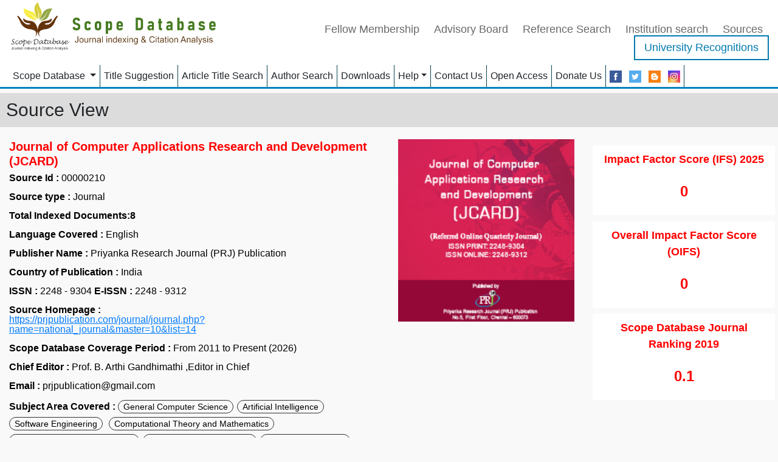

--- FILE ---
content_type: text/html; charset=UTF-8
request_url: https://sdbindex.com/Sourceid/00000210
body_size: 11792
content:
<!DOCTYPE html>
<html lang="en">
    <meta http-equiv="content-type" content="text/html;charset=UTF-8" />
    <head>
        <meta charset="utf-8">
        <meta name="viewport" content="width=device-width, initial-scale=1.0, user-scalable=0, minimal-ui">
        <meta http-equiv="X-UA-Compatible" content="IE=edge" />
        <meta name="description" content="Scope Database is a collection of bibliographic citation database of scholarly scientific journals, conference proceedings, trade journals and book series">
        <meta name="robots" content="index, follow">
        <meta name="keywords" content="Scope Database">
        <meta name="author" content="Scope Database">
        <meta name="viewport" content="width=device-width, initial-scale=1.0" />
        <link rel="icon" href="" type="image/x-icon">
        <link rel="shortcut icon" href="https://sdbindex.com/uploads/ICON2021_12_03_16_34_06.png" type="image/x-icon">
        <link rel="stylesheet" href="https://sdbindex.com/skin/frontend/font-awesome.min.css">
        <title>Journal of Computer Applications Research and Development | Source Details | Scope Database</title>
        
        

        
        
        
        
        <script>
            function isNumberKey(evt)
            {    
            var charCode = (evt.which) ? evt.which : event.keyCode;
                if (charCode > 31 && (charCode < 48 || charCode > 57) && charCode != 46)
                {
                    return false;
                }
                return true;    
            }
            function isAlphaKey(evt)
            {
                var charCode = (evt.which) ? evt.which : event.keyCode;
                //alert(charCode);
                if ((charCode < 65 || charCode > 90) && (charCode < 97 || charCode > 122) && charCode != 8 && charCode != 32 &&  charCode != 46 &&  charCode != 39)
                {
                    return false;
                }
                return true;    
            }
        </script>
        <link type="text/css" rel="stylesheet" href="https://sdbindex.com/skin/frontend/assets/css/bootstrap.min.css" /><link type="text/css" rel="stylesheet" href="https://sdbindex.com/skin/frontend/assets/css/fontawesome.min.css" /><link type="text/css" rel="stylesheet" href="https://sdbindex.com/skin/frontend/assets/css/style.css" /><link type="text/css" rel="stylesheet" href="https://sdbindex.com/skin/frontend/assets/css/responsive.css" /><link type="text/css" rel="stylesheet" href="https://sdbindex.com/skin/frontend/assets/css/custom.css" />        <style>
            .form-error{color:red;}
        </style>
        <script type="text/javascript" src="https://sdbindex.com/skin/app-assets/vendors/js/vendors.min.js"></script>
    </head>
    <body class="vertical-layout vertical-menu 2-columns   menu-expanded fixed-navbar" data-open="click" data-menu="vertical-menu" data-col="2-columns">
     
 <input type="hidden" value="https://sdbindex.com/" id="base_url">       
 <meta name="robots" content="index, follow">

 <style>
      @media 
only screen and (max-width: 760px),
(min-device-width: 768px) and (max-device-width: 1024px)  {
.accounts{
          margin-top: -24px;
      }

}
.aronix-nav .navbar .navbar-nav .nav-item a{
    padding:6px !important;
}
</style>

	<style>
	a:hover{
	    color:#007aaf  !important;
	}
		body {
            font-family: "Arial", sans-serif;
            background-color: #fff;
        }
		
            .extra_btn:hover{color:#fff;}
        
        footer {
                clear: both;
                width: 100%;
                height: 50px;
                /*-background-color: #3c342e;*/
                border-top:2px solid #737b9a;
                text-align: center;
                color: #737b9a;
                background-color: #087eb2;
            }
            
         .author a {
			border-bottom:3px solid white;
			}
			.author a:hover {
			border-bottom:3px solid #248cba;
			}     
            
		
.wrapper {
  margin: 0 auto;
  width: 100%;
}

.slide-viewer {
  position: relative;
  overflow: hidden;
  height: 230px;
}

.slide-group {
  width: 100%;
  height 100%;
  position: relative;
}

.slide {
  width: 100%;
  height: 100%;
  display: none;
  position: absolute;
}

.slide:first-child {
  display: block;
}

.slide-buttons {
  text-align:center;
  margin: 10px 0;
}

.slide-btn {
  width: 20px;
  height: 20px;
  background-color: #0381be;
}



blockquote {
    padding: 0.5rem 1rem;
}

.center {
  text-align: center;
}

table { 
 width:750px;
	border-collapse: collapse; 
	margin:50px auto;
	}

/* Zebra striping */
tr:nth-of-type(odd) { 
	background: #eee; 
	}

th { 
	background: #007aaf; 
	color: white; 
	font-weight: bold; 
	}

td, th { 
	padding: 10px; 
	border: 1px solid #ccc; 
	text-align: left; 
	font-size: 18px;
	}

/* 
Max width before this PARTICULAR table gets nasty
This query will take effect for any screen smaller than 760px
and also iPads specifically.
*/
@media 
only screen and (max-width: 760px),
(min-device-width: 768px) and (max-device-width: 1024px)  {

	table { 
	  	width: 100%; 
	}

}


		</style>
<div class="navbar-area">
    
    
    
    <div class="container-fluid" >
	<div class="row">
	<div class="col-md-4 col-sm-6">

	   <div class="aronix-responsive-menu">
                    <div class="logo">
                        <a href="https://sdbindex.com/">
                            <img src="https://sdbindex.com/skin/frontend/assets/img/header.png" class="imglogo" alt="logo">
						 </a>
</div>
</div>
</div>
                        <div class="col-md-8 col-sm-6 create_accountres">

                        <div class="accounts">
                       
                                <span class="author" style="padding: 10px 10px;"><a style="color:#696969;" href="https://sdbindex.com/fellowmembership">Fellow Membership</a></span>
                              <span class="author" style="padding: 10px 10px;"><a style="color:#696969;" href="https://sdbindex.com/index.php/Home/international_advisory?id=1">Advisory Board</a></span>
                        <span class="author" style="padding: 10px 10px;"><a style="color:#696969;" href="https://sdbindex.com/Referencesearch">Reference Search</a></span>
                         <span class="author" style="padding: 10px 10px;"><a style="color:#696969;" href="https://sdbindex.com/Document/index/3">Institution search</a></span>
						<span class="author" style="padding: 10px 10px;"><a style="color:#696969;" href="https://sdbindex.com/sources">Sources</a></span>	                 
                     <span class="ie-pseudo-last create"><a style="color:#007aaf; " href="https://sdbindex.com/University">University Recognitions</a></span>
                        </div>
	                    </div>
                    </div>
						
                    </div>




    <div class="aronix-nav" style="border-bottom: 3px solid #0381be;">
        <div class="container-fluid">
            <nav class="navbar navbar-expand-md navbar-light">


                <div class="collapse navbar-collapse mean-menu" id="navbarSupportedContent">
                    <ul class="navbar-nav">
                        <li class="nav-item dropdown">
                            <a href="https://sdbindex.com/" class="nav-link dropdown-toggle">
                                Scope Database
                            </a>
                            <ul class="dropdown-menu" style="width:720px;">
                                <div style="width:50%; float:left;">
                                    <li class="nav-item" style="border-right: none; padding: 0px !important;"><a href="https://sdbindex.com/about-scopedatabase" style="font-size:15px !important">> About Scope Database</a></li>
                                    <li class="nav-item" style="border-right: none; padding: 0px !important;"><a href="https://sdbindex.com/key-contact-details" style="font-size:15px !important">> Key Contact Details</a></li>
                                    <li class="nav-item" style="border-right: none; padding: 0px !important;"><a href="https://sdbindex.com/how-scope-database-works" style="font-size:15px !important">> How Scope Database Works</a></li>
                                    <li class="nav-item" style="border-right: none; padding: 0px !important;"><a href="https://sdbindex.com/why-choose-scope-database" style="font-size:15px !important">> Why Choose Scope Database</a></li>
                                    <li class="nav-item" style="border-right: none; padding: 0px !important;"><a href="https://sdbindex.com/who-uses-scope-database" style="font-size:15px !important">>Who Uses Scope Database</a></li>
                                    <li class="nav-item" style="border-right: none; padding: 0px !important;"><a href="https://sdbindex.com/content-selection-committee" style="font-size:15px !important">> Content Selection Committee (CSC) </a></li>
                                    <li class="nav-item" style="border-right: none; padding: 0px !important;"><a href="https://sdbindex.com/content-policy-selection-process" style="font-size:15px !important">> Content Policy and Title Selection Process</a></li>
                                    <li class="nav-item" style="border-right: none; padding: 0px !important;"><a href="https://sdbindex.com/title-evaluation-process" style="font-size:15px !important">> Title Evaluation Process</a></li>
                                    <li class="nav-item" style="border-right: none; padding: 0px !important;"><a href="https://sdbindex.com/title-reevaluation-process" style="font-size:15px !important">> Title Re-Evaluation Process</a></li>
                                </div>
                                <div style="width:50%; float:left;">
                                    <li class="nav-item" style="border-right: none; padding: 0px !important;"><a style="font-size:15px !important"  href="https://sdbindex.com/Scope_Database_Subject_Coverage_Manual__2022.pdf" download target="_blank">> Subject Coverage Manual </a></li>
                                    <li class="nav-item" style="border-right: none; padding: 0px !important;"><a style="font-size:15px !important" href="https://sdbindex.com/content-analyser-publication-concerns">> Content Data Analytics Software Tool and Publication Concerns </a></li>
                                    <li class="nav-item" style="border-right: none; padding: 0px !important;"><a style="font-size:15px !important" href="https://sdbindex.com/publication-ethics-malpractice">> Publication Ethics and Publication Malpractice Statements</a></li>
                                    <li class="nav-item" style="border-right: none; padding: 0px !important;"><a style="font-size:15px !important" href="https://sdbindex.com/conference-paper-selection-criteria">> Conference Papers Selection Criteria</a></li>
                                    <li class="nav-item" style="border-right: none; padding: 0px !important;"><a style="font-size:15px !important" href="https://sdbindex.com/scopedatabase-core-collection">> Scope Database Core Collection </a></li>
                                    <li class="nav-item" style="border-right: none; padding: 0px !important;"><a style="font-size:15px !important" href="https://sdbindex.com/scopedatabase-master-journal-list">> Scope Database Master Journal List</a></li>
                                   <li class="nav-item" style="border-right: none; padding: 0px !important;"><a style="font-size:15px !important" href="https://sdbindex.com/companydetails">> Company incorporation  & Trademark details</a></li>
                                    <li class="nav-item" style="border-right: none; padding: 0px !important;"><a href="https://sdbindex.com/role_of_editors" style="font-size:15px !important">> Role of the Editors</a></li>

                                </div>
                            </ul>
                        </li>

                        <li class="nav-item">
                            <a href="https://sdbindex.com/title-suggestion" class="nav-link">
                                Title Suggestion 
                            </a>

                        </li>

                        <li class="nav-item">
                            <a href="https://sdbindex.com/Document" class="nav-link">
                                Article Title Search 
                            </a>

                        </li>

                        <li class="nav-item">
                            <a href="https://sdbindex.com/Author-Search" class="nav-link">
                                Author Search 
                            </a></li>



                        <li class="nav-item">
                            <a href="https://sdbindex.com/Downloads" class="nav-link">
                                Downloads 
                            </a>

                            <!--- <ul class="dropdown-menu">
                                 <li class="nav-item">
                                     <a href="shop.html" class="nav-link">Shop</a>
                                 </li>
                                 <li class="nav-item">
                                     <a href="single-product.html" class="nav-link">Single Products</a>
                                 </li>
                                 <li class="nav-item">
                                     <a href="cart.html" class="nav-link">Cart</a>
                                 </li>
                                 <li class="nav-item">
                                     <a href="checkout.html" class="nav-link">Checkout</a>
                                 </li>
                             </ul>-->
                        </li>



                        <li class="nav-item dropdown">
                            <a href="#" class="nav-link dropdown-toggle">Help</a>
                              <ul class="dropdown-menu">
                                <li class="nav-item" style="border-right: none; padding: 0px !important;"><a href="https://sdbindex.com/Help/faq">> FAQ</a></li>
                                <li class="nav-item" style="border-right: none; padding: 0px !important;"><a href="https://sdbindex.com/Help/tutorials">> Tutorials</a></li>
                                <li class="nav-item" style="border-right: none; padding: 0px !important;"><a href="https://sdbindex.com/privacy-policy">> Privacy Policy</a></li>

                                  </ul>
                        </li>
                        <li class="nav-item">
                            <a href="https://sdbindex.com/contact-us" class="nav-link">Contact Us</a>
                        </li>
                        
                        <li class="nav-item">
                            <a href="https://sdbindex.com/Openaccess" class="nav-link">Open Access</a>
                        </li>
                             <li class="nav-item">
                            <a href="https://sdbindex.com/Support" class="nav-link">Donate Us</a>
                        </li>
                        
                        <li class="nav-item" style="border-right:0px;padding-right: 0px;padding-left: 0px;">
                            <a href="https://www.facebook.com/scopedatabase" target="_blank" class="nav-link" style="border-right:0px;padding-right: 10px;padding-left: 10px;" ><img src="https://sdbindex.com//Facebook.png" style="padding-right: 0px;padding-left: 0px;height:20px"></a>
                        </li>
                        <li class="nav-item"  style="border-right:0px;padding-right: 0px;padding-left: 0px;">
                            <a href="https://twitter.com/scopedatabase"target="_blank"  class="nav-link" style="border-right:0px;padding-right: 10px;padding-left: 10px;"><img src="https://sdbindex.com//Twitter.png" style="padding-right: 0px;padding-left: 0px;height:20px"></a>
                        </li>
                       
                        <li class="nav-item" style="border-right:0px;padding-right: 0px;padding-left: 0px;">
                            <a href="https://scopedatabase.blogspot.com/" target="_blank"  class="nav-link" style="border-right:0px;padding-right: 10px;padding-left: 10px;"><img src="https://sdbindex.com//Blogspot.png" style="padding-right: 0px;padding-left: 0px;height:20px"></a>
                        </li>
                            <li class="nav-item" style="padding-right: 0px;padding-left: 0px;">
                            <a href="https://www.instagram.com/scopedatabase" target="_blank"  class="nav-link" style="border-right:0px;padding-right: 10px;padding-left: 10px;"><img src="https://sdbindex.com//Instagram.jpg" style="padding-right: 0px;padding-left: 0px;height:20px"></a>
                        </li>
                        
                        <!--    <li class="nav-item" style="padding-right: 0px;padding-left: 0px;">-->
                        <!--        <img src="https://sdbindex.com/aic.png" style="width:200px;height:40px">-->
                        <!--</li>-->
                    </ul>


                </div>
            </nav>
        </div>

    </div>

</div>                <link href="https://sdbindex.com/skin/frontend/assets/css/styles.css" rel="stylesheet" />
<script type="text/javascript" src="https://www.gstatic.com/charts/loader.js"></script>


<style>
.nice-select{
    margin-left:33%;margin-top:-44px;
}
.form-control{
    width:75px;height:32px;
}
p{
    line-height:1;
    color:#000;
}
    .cus_table {
        margin:10px auto !important;
    }
    .tab {
        overflow: hidden;
        border: 1px solid #084554;
        background-color: #fff;
    } a.test{
    color: #007aaf !important;
    }
     a.test:hover{
    color: #007aaf !important;
    text-decoration: underline;
    }
     .badges{
        border: 1px solid #323232;
        border-radius: .875rem;
        display: inline-block;
        line-height: 1.25rem;
        margin: 0 .375rem .375rem 0;
        padding: 0 .5rem;
        font-size: .875rem;
    }
    td{
        text-align:center;
    }
    /* Style the buttons inside the tab */
    .tab button {
        background-color: inherit;
        float: left;
        border: none;
        outline: none;
        cursor: pointer;
        padding: 14px 16px;
        transition: 0.3s;
        font-size: 17px;
        border-right: 1px solid #084554;
    }
    /* Change background color of buttons on hover */
    .tab button:hover {
        background-color: #fff;
        border-top: 3px solid #007aaf;
    }
    /* Create an active/current tablink class */
    .tab button.active {
        background-color: #fff;
        border-top: 3px solid #007aaf;
    }
    /* Style the tab content */
    .tabcontent {
        display: none;
        padding: 6px 12px;
        border: 1px solid #ccc;
        border-top: none;
    }
    tr:nth-of-type(odd){
        background:#fff !important;
    }
    td{
        border:none !important;
    }
    table{
        width:300px;
    }
</style><script>
      window.Promise ||
        document.write(
          '<script src="https://cdn.jsdelivr.net/npm/promise-polyfill@8/dist/polyfill.min.js"><\/script>'
        )
      window.Promise ||
        document.write(
          '<script src="https://cdn.jsdelivr.net/npm/eligrey-classlist-js-polyfill@1.2.20171210/classList.min.js"><\/script>'
        )
      window.Promise ||
        document.write(
          '<script src="https://cdn.jsdelivr.net/npm/findindex_polyfill_mdn"><\/script>'
        )
    </script>
    <script src="https://cdn.jsdelivr.net/npm/react@16.12/umd/react.production.min.js"></script>
    <script src="https://cdn.jsdelivr.net/npm/react-dom@16.12/umd/react-dom.production.min.js"></script>
    <script src="https://cdn.jsdelivr.net/npm/prop-types@15.7.2/prop-types.min.js"></script>
    <script src="https://cdnjs.cloudflare.com/ajax/libs/babel-core/5.8.34/browser.min.js"></script>
    <script src="https://cdn.jsdelivr.net/npm/apexcharts"></script>
    <script src="https://cdn.jsdelivr.net/npm/react-apexcharts@1.3.6/dist/react-apexcharts.iife.min.js"></script>
<section class="featured-services-area homePageContentareares">
        <div class="section-title" style="width:100%;">
            <h2 style="font-weight: 500;font-size:30px">Source View</h2>
        </div>
</section>
<input type="hidden" value="00000210" id="source_ids">
 <!--<input type="hidden" id="year_arr" value="">-->
 <!--                  <input type="hidden" id="per_arr" value="">-->
 <!--                   <input type="hidden" id="ifs_arr" value="">-->
                                        <input type="hidden" id="count" value="0">
                                        <input type="hidden" id="chart_arr" value="">
<section class="blog-details-area">
    <div class="container-fluid">
        <div class="blog-details-desc">
            <div class="row">
                <div class="col-lg-12 col-sm-6 col-md-12">
                    <div class="article-content" style="margin-top: 0px;">
                        <div class="row">
                            <div class="col-md-6">
                                                                <h5 style="color:red">Journal of Computer Applications Research and Development 
                               (JCARD)</h5>
                               <p><b>Source Id : </b>00000210</p>
<p><b> Source type  : </b> Journal</p>
<p><b> Total Indexed  Documents:8</b></p>
<p><b>Language Covered : </b>English</p>
 <p> <b>Publisher Name : </b>                                           Priyanka Research Journal (PRJ) Publication                                        </p>
                                        <p>
                                        <b>Country of Publication : </b> India                                        </p>
<p><b>ISSN : </b>2248 - 9304 <b>E-ISSN : </b>2248 - 9312</p>
           <p>
                        <b>Source Homepage : </b><a href="https://prjpublication.com/journal/journal.php?name=national_journal&master=10&list=14" target="_blank" style="color:#007bff;text-decoration:underline !important">https://prjpublication.com/journal/journal.php?name=national_journal&master=10&list=14</a>
                         </p>
            <p>
                                                 <b>Scope Database Coverage Period : </b>
                                            From 2011 to Present (2026)                                    </p>
                                    <p><b>Chief Editor : </b>Prof. B. Arthi Gandhimathi ,Editor in Chief</p>
                                    <p><b>Email : </b> prjpublication@gmail.com </p>
                                    <p><b>Subject Area Covered  : </b>
                                        <span class='badges'> General Computer Science</span><span class='badges'> Artificial Intelligence</span><span class='badges'> Software Engineering</span> <span class='badges'>Computational Theory and Mathematics</span><span class='badges'>Computer Science Applications</span><span class='badges'>Hardware and Architecture</span><span class='badges'>Information Systems</span><span class='badges'>Information Technology and Cyber Security</span><span class='badges'>Software Development</spa                                    </span>
                                    </p>
                                                                               <p>
                                          <b>Other Indexing Details: </b> 
                                            Google Scholar, DRJI, ESJI, Scientific Indexing Service SIS, CiteFactor, Root Indexing, International Accreditation and Research Council IARC, I2OR, IIJIF, ISRA, International Scientific Indexing ISI, Index Copernicus, IPI Indexing, International Impact Factor Services IIFS, IJFACTOR Indexing                                         </p>
                                                                </div>
                            
                                                        <div class="col-md-3"><img src="https://sdbindex.com//uploads/default/LOGO2021_08_17_14_38_22.jpg" style="height:300px"></div>
                                                       
                            <div class="col-md-3">
                                <table class="cus_table">
                                                                        <tr>
                                        <td>
                                            <b style="color:red;text-align:center">Impact Factor Score (IFS) 2025</b>
                                            <h3 style="color:red;text-align:center"><span id="prev_ifsdata"></span></h3>
                                        </td>
                                    </tr>
                                </table>
                                <table class="cus_table">
                                    <tr>
                                        <td>
                                            <b style="color:red;text-align:center">Overall Impact Factor Score (OIFS) </b>
                                            <h3 style="color:red;text-align:center"><span id="overall_ifsdata"></span></h3>
                                        </td>
                                    </tr>
                                </table>
                                <table class="cus_table">
                                    <tr>
                                        <td>
                                            <b style="color:red;text-align:center">Scope Database Journal Ranking 2019</b>
                                            <h3 style="color:red;text-align:center">0.1</h3>
                                        </td>
                                    </tr>
                                </table>
                            </div>
                        </div>
                        <div class="row">
                            <div class="col-md-12">
                                <div class="tab">
                                    <button class="tablinks first" onclick="openCity(event, 'cov')">Scope Database <br>Subject Coverage</button>
                                    <button class="tablinks" onclick="openCity(event, 'ifs')">Impact Factor Score (IFS)<br><br></button>
                                    <button class="tablinks" onclick="openCity(event, 'rank')">Impact Factor Score (IFS)<br> Rank</button>
                                    <button class="tablinks" onclick="openCity(event, 'doc')">Document and Citation <br><br></button>
                                </div>
                                <div id="cov" class="tabcontent">
                                    <form id="form">
                                        <table class="col-md-12">
                                            <thead>
                                                <tr>
                                                    <th>Source Id</th>
                                                    <th>Source Name</th>
                                                    <th>Year</th>
                                                    <th>Documents published</th>
                                                    <th>Cited Count</th>
                                                    <th>Impact Factor Score (IFS)</th>
                                                </tr>
                                            </thead>
                                                                                        <tbody>
                                                                                                    <tr>
                                                <td>00000210  <input type="hidden" name="2026_document" value=""/>
                                                <input type="hidden" name="2026_citation" value="NA"/>                                                </td>
                                                <td>Journal of Computer Applications Research and Development(JCARD)                                                </td>
                                                <td>2026                                                </td>
                                                <td style="text-align: center;">
                                                                                                        NA
                                                                                                    </td> 
                                                                                                    <td>NA</td>
                                                                                                <td>NA</td>
                                                </tr>
                                                                                                <tr>
                                                <td>00000210  <input type="hidden" name="2025_document" value=""/>
                                                <input type="hidden" name="2025_citation" value="NA"/>                                                </td>
                                                <td>Journal of Computer Applications Research and Development(JCARD)                                                </td>
                                                <td>2025                                                </td>
                                                <td style="text-align: center;">
                                                                                                        NA
                                                                                                    </td> 
                                                                                                    <td>NA</td>
                                                                                                <td>NA</td>
                                                </tr>
                                                                                                <tr>
                                                <td>00000210  <input type="hidden" name="2024_document" value=""/>
                                                <input type="hidden" name="2024_citation" value="NA"/>                                                </td>
                                                <td>Journal of Computer Applications Research and Development(JCARD)                                                </td>
                                                <td>2024                                                </td>
                                                <td style="text-align: center;">
                                                                                                        NA
                                                                                                    </td> 
                                                                                                    <td>NA</td>
                                                                                                <td>NA</td>
                                                </tr>
                                                                                                <tr>
                                                <td>00000210  <input type="hidden" name="2023_document" value=""/>
                                                <input type="hidden" name="2023_citation" value="NA"/>                                                </td>
                                                <td>Journal of Computer Applications Research and Development(JCARD)                                                </td>
                                                <td>2023                                                </td>
                                                <td style="text-align: center;">
                                                                                                        NA
                                                                                                    </td> 
                                                                                                    <td>NA</td>
                                                                                                <td>NA</td>
                                                </tr>
                                                                                                <tr>
                                                <td>00000210  <input type="hidden" name="2022_document" value=""/>
                                                <input type="hidden" name="2022_citation" value="NA"/>                                                </td>
                                                <td>Journal of Computer Applications Research and Development(JCARD)                                                </td>
                                                <td>2022                                                </td>
                                                <td style="text-align: center;">
                                                                                                        NA
                                                                                                    </td> 
                                                                                                    <td>NA</td>
                                                                                                <td>NA</td>
                                                </tr>
                                                                                                <tr>
                                                <td>00000210  <input type="hidden" name="2021_document" value=""/>
                                                <input type="hidden" name="2021_citation" value="NA"/>                                                </td>
                                                <td>Journal of Computer Applications Research and Development(JCARD)                                                </td>
                                                <td>2021                                                </td>
                                                <td style="text-align: center;">
                                                                                                        NA
                                                                                                    </td> 
                                                                                                    <td>NA</td>
                                                                                                <td>NA</td>
                                                </tr>
                                                                                                <tr>
                                                <td>00000210  <input type="hidden" name="2020_document" value=""/>
                                                <input type="hidden" name="2020_citation" value="NA"/>                                                </td>
                                                <td>Journal of Computer Applications Research and Development(JCARD)                                                </td>
                                                <td>2020                                                </td>
                                                <td style="text-align: center;">
                                                                                                        NA
                                                                                                    </td> 
                                                                                                    <td>NA</td>
                                                                                                <td>NA</td>
                                                </tr>
                                                                                                <tr>
                                                <td>00000210  <input type="hidden" name="2019_document" value=""/>
                                                <input type="hidden" name="2019_citation" value="NA"/>                                                </td>
                                                <td>Journal of Computer Applications Research and Development(JCARD)                                                </td>
                                                <td>2019                                                </td>
                                                <td style="text-align: center;">
                                                                                                        NA
                                                                                                    </td> 
                                                                                                    <td>NA</td>
                                                                                                <td>NA</td>
                                                </tr>
                                                                                                <tr>
                                                <td>00000210  <input type="hidden" name="2018_document" value=""/>
                                                <input type="hidden" name="2018_citation" value="NA"/>                                                </td>
                                                <td>Journal of Computer Applications Research and Development(JCARD)                                                </td>
                                                <td>2018                                                </td>
                                                <td style="text-align: center;">
                                                                                                        NA
                                                                                                    </td> 
                                                                                                    <td>NA</td>
                                                                                                <td>NA</td>
                                                </tr>
                                                                                                <tr>
                                                <td>00000210  <input type="hidden" name="2017_document" value=""/>
                                                <input type="hidden" name="2017_citation" value="NA"/>                                                </td>
                                                <td>Journal of Computer Applications Research and Development(JCARD)                                                </td>
                                                <td>2017                                                </td>
                                                <td style="text-align: center;">
                                                                                                        NA
                                                                                                    </td> 
                                                                                                    <td>NA</td>
                                                                                                <td>NA</td>
                                                </tr>
                                                                                                <tr>
                                                <td>00000210  <input type="hidden" name="2016_document" value=""/>
                                                <input type="hidden" name="2016_citation" value="NA"/>                                                </td>
                                                <td>Journal of Computer Applications Research and Development(JCARD)                                                </td>
                                                <td>2016                                                </td>
                                                <td style="text-align: center;">
                                                                                                        NA
                                                                                                    </td> 
                                                                                                    <td>NA</td>
                                                                                                <td>NA</td>
                                                </tr>
                                                                                                <tr>
                                                <td>00000210  <input type="hidden" name="2015_document" value=""/>
                                                <input type="hidden" name="2015_citation" value="NA"/>                                                </td>
                                                <td>Journal of Computer Applications Research and Development(JCARD)                                                </td>
                                                <td>2015                                                </td>
                                                <td style="text-align: center;">
                                                                                                        NA
                                                                                                    </td> 
                                                                                                    <td>NA</td>
                                                                                                <td>NA</td>
                                                </tr>
                                                                                                <tr>
                                                <td>00000210  <input type="hidden" name="2014_document" value=""/>
                                                <input type="hidden" name="2014_citation" value="NA"/>                                                </td>
                                                <td>Journal of Computer Applications Research and Development(JCARD)                                                </td>
                                                <td>2014                                                </td>
                                                <td style="text-align: center;">
                                                                                                        NA
                                                                                                    </td> 
                                                                                                    <td>NA</td>
                                                                                                <td>NA</td>
                                                </tr>
                                                                                                <tr>
                                                <td>00000210  <input type="hidden" name="2013_document" value=""/>
                                                <input type="hidden" name="2013_citation" value="NA"/>                                                </td>
                                                <td>Journal of Computer Applications Research and Development(JCARD)                                                </td>
                                                <td>2013                                                </td>
                                                <td style="text-align: center;">
                                                                                                        NA
                                                                                                    </td> 
                                                                                                    <td>NA</td>
                                                                                                <td>NA</td>
                                                </tr>
                                                                                                <tr>
                                                <td>00000210  <input type="hidden" name="2012_document" value=""/>
                                                <input type="hidden" name="2012_citation" value="NA"/>                                                </td>
                                                <td>Journal of Computer Applications Research and Development(JCARD)                                                </td>
                                                <td>2012                                                </td>
                                                <td style="text-align: center;">
                                                                                                        NA
                                                                                                    </td> 
                                                                                                    <td>NA</td>
                                                                                                <td>NA</td>
                                                </tr>
                                                                                                <tr>
                                                <td>00000210  <input type="hidden" name="2011_document" value="8"/>
                                                <input type="hidden" name="2011_citation" value="NA"/>                                                </td>
                                                <td>Journal of Computer Applications Research and Development(JCARD)                                                </td>
                                                <td>2011                                                </td>
                                                <td style="text-align: center;">
                                                                                                        <a href="https://sdbindex.com/Sourceid/document_published/00000210/2011"  class="test">8</a>
                                                                                                    </td> 
                                                                                                    <td>NA</td>
                                                                                                <td>NA</td>
                                                </tr>
                                                                                        </tbody>
                                        </table>
                                    </form>
                                </div>
                                                                <div id="ifs" class="tabcontent">
                                                                        <div class="col-md-12">  
                                    <div class="row">
                                      <div class="col-md-12">  
                                      <h3 class="col-md-6">Impact Factor Score (IFS) -</h3>
                                      <select class="form-control col-md-2" onchange="ifsget()" id="ifsget" style="width:100px">
                                                                                    <option value="2025">2025</option>
                                                                                    <option value="2024">2024</option>
                                                                                    <option value="2023">2023</option>
                                                                                    <option value="2022">2022</option>
                                                                                    <option value="2021">2021</option>
                                                                                    <option value="2020">2020</option>
                                                                                    <option value="2019">2019</option>
                                                                                    <option value="2018">2018</option>
                                                                                    <option value="2017">2017</option>
                                                                                    <option value="2016">2016</option>
                                                                                    <option value="2015">2015</option>
                                                                                    <option value="2014">2014</option>
                                                                                    <option value="2013">2013</option>
                                                                                </select>
                                      </div>
                                      </div>
                                        <table style="width:auto !important;margin:0px" id="ifsdynamics">
                                            <tr>
                                                <td style='border-bottom:2px solid #000 !important'>
                                                                                                            0
                                                                    Citation  (2023-2025)                          
                                                </td>
                                                <td rowspan='2' align='center'>
                                                    <input type="hidden" value="0" id="prev_ifs">
                                                    &nbsp;&nbsp;&nbsp;&nbsp;   =&nbsp;&nbsp;&nbsp;&nbsp;    0</td>
                                            </tr>
                                            <tr>
                                                <td>0 Documents  (2023-2025)</td>
                                            </tr>
                                        </table>
                                        <p style="color:#ff0000"> Updated daily</p></div> 
                                    <hr style="border-top:1px solid #000">
                                                                        <h3>Overall Impact Factor Score (OIFS)</h3>
                                    <div class="col-md-6">   
                                        <table style="width:auto !important;margin:0px;">
                                            <tr>
                                                <td style='border-bottom:2px solid #000 !important'>
                                                    <input type="hidden" value="0" id="overall_ifs">
                                                    <!--<a href="https://sdbindex.com/Sourceid/citation_published/00000210/2026/3/8/0" style="color:blue !important">-->
                                                    <a href="https://sdbindex.com/Sources/citation_demos?id=00000210&type=3&doc=8&cit=0&imfs=0" style="color:blue !important">
                                                        0 
                                                    </a> Citation to till today (All Citation)</td>
                                                <td rowspan='2' align='center'>&nbsp;&nbsp;&nbsp;&nbsp;   =&nbsp;&nbsp;&nbsp;&nbsp;    0</td>
                                            </tr>
                                            <tr>
                                                <td>8 Documents to till today (All Years)</td>
                                            </tr>
                                        </table>
                                        <p style="color:#ff0000"> Updated Daily</p></div> 
                                    <hr style="border-top:1px solid #000">
                                                                        <h3>Impact Factor Score (IFS) Tracker 2026</h3>
                                    <div class="col-md-6">   
                                        <table style="width:auto !important;margin:0px">
                                            <tr>
                                                <td style='border-bottom:2px solid #000 !important'>
                                                    <!--<a href="https://sdbindex.com/Sourceid/citation_published/00000210/2026/1//" style="color:blue !important"></a>-->
                                                    <a href="https://sdbindex.com/Sources/citation_demos?id=00000210&type=1&doc=&cit=&imfs=0&year=2026" style="color:blue !important"></a>
                                                    Citation  2026</td>
                                                <td rowspan='2' align='center'>&nbsp;&nbsp;&nbsp;&nbsp;   =&nbsp;&nbsp;&nbsp;&nbsp;    0</td>
                                            </tr>
                                            <tr>
                                                <td> Documents 2026</td>
                                            </tr>
                                        </table>
                                        <p style="color:#ff0000"> Updated Daily</p></div> 
                                </div>
                                <div id="rank" class="tabcontent">
                                    <h3>Impact Factor Score (IFS) - Rank 2025</h3>
                                 <table style="width: 80%;margin: 10px 135px auto;">
                                     <thead>
                                         <tr>
                                             <th style="width:50%">Subject Category</th>
                                             <th style="width:10%">IFS Rank</th>
                                             <th style="width:40%">Percentile</th>
                                         </tr>
                                     </thead>
                                     <tbody>
                                                                                         <tr>
                                                    <td>General Computer Science</td>
                                                    <td>
                                                        #14/23</td>
                                                    <td>
                                                        <div class="col-md-10">
                                                            <div class="progress">
                                    							<div class="progress-bar" role="progressbar" aria-valuenow="39.13" aria-valuemin="39.13" aria-valuemax="100" style="width:39.13%" aria-describedby="example-caption-2"></div>
                                    						</div>
                                                        </div>
                                                        <div class="col-md-2">
                                                            39.13%                                                        </div>
                                                        </td>
                                                </tr> 
                                                                                         <tr>
                                                    <td>Artificial Intelligence</td>
                                                    <td>
                                                        #16/23</td>
                                                    <td>
                                                        <div class="col-md-10">
                                                            <div class="progress">
                                    							<div class="progress-bar" role="progressbar" aria-valuenow="36.96" aria-valuemin="36.96" aria-valuemax="100" style="width:36.96%" aria-describedby="example-caption-2"></div>
                                    						</div>
                                                        </div>
                                                        <div class="col-md-2">
                                                            36.96%                                                        </div>
                                                        </td>
                                                </tr> 
                                                                                         <tr>
                                                    <td>Software Engineering</td>
                                                    <td>
                                                        #11/19</td>
                                                    <td>
                                                        <div class="col-md-10">
                                                            <div class="progress">
                                    							<div class="progress-bar" role="progressbar" aria-valuenow="42.11" aria-valuemin="42.11" aria-valuemax="100" style="width:42.11%" aria-describedby="example-caption-2"></div>
                                    						</div>
                                                        </div>
                                                        <div class="col-md-2">
                                                            42.11%                                                        </div>
                                                        </td>
                                                </tr> 
                                                                                         <tr>
                                                    <td>Computational Theory and Mathematics</td>
                                                    <td>
                                                        #5/8</td>
                                                    <td>
                                                        <div class="col-md-10">
                                                            <div class="progress">
                                    							<div class="progress-bar" role="progressbar" aria-valuenow="18.75" aria-valuemin="18.75" aria-valuemax="100" style="width:18.75%" aria-describedby="example-caption-2"></div>
                                    						</div>
                                                        </div>
                                                        <div class="col-md-2">
                                                            18.75%                                                        </div>
                                                        </td>
                                                </tr> 
                                                                                         <tr>
                                                    <td>Computer Science Applications</td>
                                                    <td>
                                                        #9/18</td>
                                                    <td>
                                                        <div class="col-md-10">
                                                            <div class="progress">
                                    							<div class="progress-bar" role="progressbar" aria-valuenow="33.33" aria-valuemin="33.33" aria-valuemax="100" style="width:33.33%" aria-describedby="example-caption-2"></div>
                                    						</div>
                                                        </div>
                                                        <div class="col-md-2">
                                                            33.33%                                                        </div>
                                                        </td>
                                                </tr> 
                                                                                         <tr>
                                                    <td>Hardware and Architecture</td>
                                                    <td>
                                                        #7/9</td>
                                                    <td>
                                                        <div class="col-md-10">
                                                            <div class="progress">
                                    							<div class="progress-bar" role="progressbar" aria-valuenow="33.33" aria-valuemin="33.33" aria-valuemax="100" style="width:33.33%" aria-describedby="example-caption-2"></div>
                                    						</div>
                                                        </div>
                                                        <div class="col-md-2">
                                                            33.33%                                                        </div>
                                                        </td>
                                                </tr> 
                                                                                         <tr>
                                                    <td>Information Systems</td>
                                                    <td>
                                                        #11/22</td>
                                                    <td>
                                                        <div class="col-md-10">
                                                            <div class="progress">
                                    							<div class="progress-bar" role="progressbar" aria-valuenow="34.09" aria-valuemin="34.09" aria-valuemax="100" style="width:34.09%" aria-describedby="example-caption-2"></div>
                                    						</div>
                                                        </div>
                                                        <div class="col-md-2">
                                                            34.09%                                                        </div>
                                                        </td>
                                                </tr> 
                                                                                         <tr>
                                                    <td>Information Technology and Cyber Security</td>
                                                    <td>
                                                        #16/24</td>
                                                    <td>
                                                        <div class="col-md-10">
                                                            <div class="progress">
                                    							<div class="progress-bar" role="progressbar" aria-valuenow="37.5" aria-valuemin="37.5" aria-valuemax="100" style="width:37.5%" aria-describedby="example-caption-2"></div>
                                    						</div>
                                                        </div>
                                                        <div class="col-md-2">
                                                            37.5%                                                        </div>
                                                        </td>
                                                </tr> 
                                                                                         <tr>
                                                    <td>Software Development</td>
                                                    <td>
                                                        #5/10</td>
                                                    <td>
                                                        <div class="col-md-10">
                                                            <div class="progress">
                                    							<div class="progress-bar" role="progressbar" aria-valuenow="35" aria-valuemin="35" aria-valuemax="100" style="width:35%" aria-describedby="example-caption-2"></div>
                                    						</div>
                                                        </div>
                                                        <div class="col-md-2">
                                                            35%                                                        </div>
                                                        </td>
                                                </tr> 
                                                                              </tbody>
                                 </table>
                                </div>
                               
                                
                                <div id="doc" class="tabcontent">
                                        <div class="row">
                                            <div class="col-md-6">
                                                <label  class="col-md-6" style="float:left">From Year</label>
                                                <select class="col-md-6" id="fromyear" style="float:right"onchange="drawColumn()">
                                                                                                            <option value="2026"  >2026</option>
                                                                                                            <option value="2025"  >2025</option>
                                                                                                            <option value="2024"  >2024</option>
                                                                                                            <option value="2023"  >2023</option>
                                                                                                            <option value="2022"  >2022</option>
                                                                                                            <option value="2021"  >2021</option>
                                                                                                            <option value="2020"  >2020</option>
                                                                                                            <option value="2019"  >2019</option>
                                                                                                            <option value="2018"  >2018</option>
                                                                                                            <option value="2017"  >2017</option>
                                                                                                            <option value="2016" selected >2016</option>
                                                                                                            <option value="2015"  >2015</option>
                                                                                                            <option value="2014"  >2014</option>
                                                                                                            <option value="2013"  >2013</option>
                                                                                                            <option value="2012"  >2012</option>
                                                                                                            <option value="2011"  >2011</option>
                                                                                                            <option value="2010"  >2010</option>
                                                                                                            <option value="2009"  >2009</option>
                                                                                                            <option value="2008"  >2008</option>
                                                                                                            <option value="2007"  >2007</option>
                                                                                                            <option value="2006"  >2006</option>
                                                                                                            <option value="2005"  >2005</option>
                                                                                                            <option value="2004"  >2004</option>
                                                                                                            <option value="2003"  >2003</option>
                                                                                                            <option value="2002"  >2002</option>
                                                                                                            <option value="2001"  >2001</option>
                                                                                                            <option value="2000"  >2000</option>
                                                                                                    </select>
                                            </div>
                                            <div class="col-md-6">
                                                <label  class="col-md-6" style="float:left">To Year</label>
                                                <select  class="col-md-6" style="float:right" id="toyear" onchange="drawColumn()">
                                                                                                            <option value="2026" >2026</option>
                                                                                                            <option value="2025" selected>2025</option>
                                                                                                            <option value="2024" >2024</option>
                                                                                                            <option value="2023" >2023</option>
                                                                                                            <option value="2022" >2022</option>
                                                                                                            <option value="2021" >2021</option>
                                                                                                            <option value="2020" >2020</option>
                                                                                                            <option value="2019" >2019</option>
                                                                                                            <option value="2018" >2018</option>
                                                                                                            <option value="2017" >2017</option>
                                                                                                            <option value="2016" >2016</option>
                                                                                                            <option value="2015" >2015</option>
                                                                                                            <option value="2014" >2014</option>
                                                                                                            <option value="2013" >2013</option>
                                                                                                            <option value="2012" >2012</option>
                                                                                                            <option value="2011" >2011</option>
                                                                                                            <option value="2010" >2010</option>
                                                                                                            <option value="2009" >2009</option>
                                                                                                            <option value="2008" >2008</option>
                                                                                                            <option value="2007" >2007</option>
                                                                                                            <option value="2006" >2006</option>
                                                                                                            <option value="2005" >2005</option>
                                                                                                            <option value="2004" >2004</option>
                                                                                                            <option value="2003" >2003</option>
                                                                                                            <option value="2002" >2002</option>
                                                                                                            <option value="2001" >2001</option>
                                                                                                            <option value="2000" >2000</option>
                                                                                                    </select>
                                            </div>
                                            <div class="col-md-12" style="margin-top: 20px;">

                                            <div class="row" >
                                            <div class="col-md-6" style="float:left">
                                                <div id="column-chart" ></div>
                                            </div>
                                          
                                            <div class="col-md-6" style="float:left">
                                                <div id="column-charts" ></div>
                                            </div>
                                    
                                            </div>
                                            

</div>
                                        </div>
                                       
                                        
                                    </div>
                                    
                                </div>
                            </div>
                        </div>
                    </div>
                </div>
            </div>
        </div>
    </div>

</section>
<script type="text/javascript" src="https://www.gstatic.com/charts/loader.js"></script>
<script>
                                                    $(document).ready(function () {
                                                              google.load('visualization', '1.0', {'packages': ['corechart']});
                                                     var overall_ifs = $('#overall_ifs').val();
                                                        var prev_ifs = $('#prev_ifs').val();
                                                                                                            
                                                        $('#overall_ifsdata').html(overall_ifs);
                                                        $('#prev_ifsdata').html(prev_ifs);
                                                      openCity(event, 'cov');

                                                       
                                                    });
                                                    function drawColumn() {
                                                        var from = $("#fromyear").val();
                                                        var to = $("#toyear").val();
                                                        var form = $("#form").serialize();
                                                        if (from <= to) {
                                                            $.ajax({
                                                                type: "POST",
                                                                url: 'https://sdbindex.com/Sources/getdocuments',
                                                                data: {
                                                                    from: from,
                                                                    to: to,
                                                                    form: form,
                                                                    sourceid:00000210                                                                },
                                                                dataType: "json",
                                                                async: false,
                                                                success: function (res) {
                                                                    var dataa = res.chart_val;
                                                                    var range = res.range_val;
                                                                    // Create the data table.
                                                                    var datax = google.visualization.arrayToDataTable(dataa);
                                                                    // Set chart options
                                                                    var options_column = {
                                                                        height: 400,
                                                                        width: 600,fontStyle: "normal",
                                                                         fontName: '"Arial", sans-serif',
                                                                             fontSize: 18,
                                                                     colors: ['gold'],
                                                                        chartArea: {left: "20%", top: 50, width: "100%", height: "75%"},
                                                                       hAxis: {
                                                                          title: 'Year', titleTextStyle: { italic: false},
                                                                        },
                                                                       vAxis: {
                                                                            title: 'No of Documents',
                                                                             ticks: range,
                                                                             titleTextStyle: { italic: false},
            viewWindow: {
              min:0
            }
        },
                                                                        legend: {
                                                                            position: 'center',
                                                                            alignment: 'center',
                                                                        }
                                                                    };
                                                                    // Instantiate and draw our chart, passing in some options.
                                                                    var bar = new google.visualization.ColumnChart(document.getElementById('column-chart'));
                                                                    bar.draw(datax, options_column);
                                                                }
                                                            });
                                            $.ajax({
                                                type: "POST",
                                                url: 'https://sdbindex.com/Sources/getcitation',
                                                data: {
                                                    from: from,
                                                    to: to,
                                                    form: form,
                                                    sourceid:00000210                                                },
                                                dataType: "json",
                                                async: false,
                                                success: function (res) {
                                                    var dataa = res.chart_val;
                                                                    var range = res.range_val;
                                                    var datax = google.visualization.arrayToDataTable(dataa);
                                                    // Set chart options
                                                  var options_column = {
                                                                        height: 400,
                                                                        width: 600,
                                                                      fontStyle: "normal",
                                                                         fontName: '"Arial", sans-serif',
                                                                             fontSize: 18,
                                                                        colors: ['brown'],
                                                                        chartArea: {left: "10%", top: 50, width: "85%", height: "75%"},
                                                                        hAxis: {
                                                                          title: 'Year', titleTextStyle: { italic: false},
                                                                        },
                                                                        vAxis: {
                                                                        title: 'No of citations',
                                                                         ticks: range,
                                                                          titleTextStyle: { italic: false},
                                                                        // viewWindow: {
                                                                        //   min:1
                                                                        // }
                                                                    },
                                                                        legend: {
                                                                            position: 'center',
                                                                            alignment: 'center',
                                                                            textStyle: {
                                                                                fontSize: 16
                                                                            }
                                                                        }
                                                                    };
                                                                    // Instantiate and draw our chart, passing in some options.
                                                                    var bar = new google.visualization.ColumnChart(document.getElementById('column-charts'));
                                                                    bar.draw(datax, options_column);
                                                }
                                            });
                                                        }
                                                    }
                                                    function gettrend_chart(){
                                                        var year = $('#sub_year').val();
                                                        $('#ifsyear').html(year);
                                                         var subject_area = $('#sub_area').val();
                                                        gettrenddata(year,subject_area);
                                                    }
                                                    function gettrenddata(year,subject_area){
                                                        var source_ids = $('#source_ids').val();
                                                          $.ajax({
                                                                type: "POST",
                                                                url: 'https://sdbindex.com/Sources/gettrenddata',
                                                                data: {
                                                                    year: year,
                                                                    subject_area: subject_area,
                                                                   sourceid:source_ids
                                                                },
                                                                async: false,
                                                                success: function (res) {
                                                                    $('#sub_table').html(res);
                                                                    appendchart_data(year,subject_area);
                                                                    }
                                                          });
                                                    }
                                                    $(document).ready(function () {
                                                        $('.tablinks:first').addClass('active');
                                                    });
                                                    function openCity(evt, cityName) {
                                                        var i, tabcontent, tablinks;
                                                        tabcontent = document.getElementsByClassName("tabcontent");
                                                        for (i = 0; i < tabcontent.length; i++) {
                                                            tabcontent[i].style.display = "none";
                                                        }
                                                        tablinks = document.getElementsByClassName("tablinks");
                                                        for (i = 0; i < tablinks.length; i++) {
                                                            tablinks[i].className = tablinks[i].className.replace("active", "");
                                                        }
                                                        document.getElementById(cityName).style.display = "block";
                                                        evt.currentTarget.className += " active";
                                                        if(cityName=='doc'){
                                                            drawColumn();
                                                        }else if(cityName=='trend'){
                                                            var subject =  $('#sub_area').val();
                                                            gettrenddata('2019',subject);
                                                        }
                                                    }
                      google.charts.load('current', {'packages':['corechart']});
      google.charts.setOnLoadCallback(appendchart_data);
      function appendchart_data(year,subject_area) {
           var source_ids = $('#source_ids').val();
         $.ajax({
                                                                type: "POST",
                                                                url: 'https://sdbindex.com/Sources/getchartdata',
                                                                data: {
                                                                    year: year,
                                                                    subject_area: subject_area,
                                                                    sourceid:source_ids
                                                                },
                                                                async: false,
                                                                dataType:'json',
                                                                success: function (res) {
        var chart_arr = res.chart_val;
         var range_arr = res.year_arr;
          var ifs_arr = res.ifs_arr;
          var per_arr = res.per_arr;
        console.log(ifs_arr);
        chart_arr = $.parseJSON(chart_arr);
var data = google.visualization.arrayToDataTable(chart_arr);
        var yearPattern = "0";
  var formatNumber = new google.visualization.NumberFormat({
    pattern: yearPattern
  });
  formatNumber.format(data, 0);
       var options = {
            fontName: '"Arial", sans-serif',
                                                                             fontSize: 18,
        // vAxes:[],
         vAxes: {0:{title: 'IFS Value', ticks: ifs_arr,  titleTextStyle: { italic: false}},1:{title: 'Percentile',ticks: per_arr,  titleTextStyle: { italic: false},}},
        hAxis: { title: "Year", format: yearPattern,ticks: range_arr},
        series: {
            0:{ type: "bars", targetAxisIndex: 0,ticks: ifs_arr,title: 'IFS Valuez' },
            1: { type: "line", targetAxisIndex: 1,ticks: per_arr,title: 'Percentile'}
        }
    }
        var chart = new google.visualization.ComboChart(document.getElementById('app'));
        chart.draw(data, options);
      }    
         });
      }
         function ifsget(){
             year=$("#ifsget").val();
             var years=+year - 2;
             hypen="-";
             full=years+" - "+ year;
             $("#ifsdynamic").html("");
             $("#ifsdynamic").html(full);
              source_ids = $('#source_ids').val();
         $.ajax({
                                                                type: "POST",
                                                                url: 'https://sdbindex.com/Sources/getifs',
                                                                data: {
                                                                    year: year,
                                                                    sourceid:source_ids
                                                                },
                                                                success: function (res) {
                                                                    $("#ifsdynamics").html("");
                                                                    $("#ifsdynamics").html(res);
                                                                }
         });
         }                                            
</script>
 <script type="text/babel">          
        <style>
    .footer_img {
        background-color: #fff !important;
    border-radius:9px;
    padding: 6px;
    }
</style>
         <footer style="border-top:1px solid #737b9a78 !important;">       
         <section class="footer-area" >
<div class="container-fluid">
<div class="row">
    <div class="col-lg-3 col-md-3 col-sm-6">
<div class="single-footer-widgett">
    <ul class="footer-quick-links" style="text-align: left;font-size: 15px;list-style: none;line-height: 32px;">
<li><a href="https://sdbindex.com/" style="color: #fff !important;"><i class="fa fa-angle-double-right" aria-hidden="true" style="color: #fff !important;"></i> Home</a></li>
<li><a href="https://sdbindex.com/sources" style="color: #fff !important;"><i class="fa fa-angle-double-right" aria-hidden="true" style="color: #fff !important;"></i> Sources</a></li>
<li><a href="https://sdbindex.com/Author-Search" style="color: #fff !important;"><i class="fa fa-angle-double-right" aria-hidden="true" style="color: #fff !important;"></i> Author Search</a></li>
<li><a href="https://sdbindex.com/Document" style="color: #fff !important;"><i class="fa fa-angle-double-right" aria-hidden="true" style="color: #fff !important;"></i> Articles</a></li>
<li><a href="https://sdbindex.com/Document/index/3" style="color: #fff !important;"><i class="fa fa-angle-double-right" aria-hidden="true" style="color: #fff !important;"></i> Institutions</a></li>
<li><a href="https://sdbindex.com/content-policy-selection-process" style="color: #fff !important;"><i class="fa fa-angle-double-right" aria-hidden="true" style="color: #fff !important;"></i> Content Policy and Title Selection Process</a></li>

</ul>
     </div>
    </div>
         <div class="col-lg-3 col-md-3 col-sm-6">
<div class="single-footer-widgett">
    <ul class="footer-quick-links" style="text-align: left;font-size: 15px;list-style: none;line-height: 32px;">
<li><a href="https://sdbindex.com/about-scopedatabase" style="color: #fff !important;"><i class="fa fa-angle-double-right" aria-hidden="true" style="color: #fff !important;"></i> About</a></li>
<li><a href="https://sdbindex.com/how-scope-database-works" style="color: #fff !important;"><i class="fa fa-angle-double-right" aria-hidden="true" style="color: #fff !important;"></i> How Scope database Works</a></li>
<li><a href="https://sdbindex.com/who-uses-scope-database" style="color: #fff !important;"><i class="fa fa-angle-double-right" aria-hidden="true" style="color: #fff !important;"></i> Who Uses</a></li>
<li><a href="https://sdbindex.com/why-choose-scope-database" style="color: #fff !important;"><i class="fa fa-angle-double-right" aria-hidden="true" style="color: #fff !important;"></i> Why Choose</a></li>
<li><a href="https://sdbindex.com/content-selection-committee" style="color: #fff !important;"><i class="fa fa-angle-double-right" aria-hidden="true" style="color: #fff !important;"></i> Content Selection Committee (CSC)</a></li>
<li><a href="https://sdbindex.com/role_of_editors" style="color: #fff !important;"><i class="fa fa-angle-double-right" aria-hidden="true" style="color: #fff !important;"></i> Role of Editors</a></li>

</ul>
     </div>
    </div>
    <div class="col-lg-3 col-md-3 col-sm-6">
<div class="single-footer-widgett">
    <ul class="footer-quick-links" style="text-align: left;font-size: 15px;list-style: none;line-height: 32px;">
<li><a href="https://sdbindex.com/title-evaluation-process" style="color: #fff !important;"><i class="fa fa-angle-double-right" aria-hidden="true" style="color: #fff !important;"></i> Title Evaluation Process</a></li>
<li><a href="https://sdbindex.com/title-reevaluation-process" style="color: #fff !important;"><i class="fa fa-angle-double-right" aria-hidden="true" style="color: #fff !important;"></i> Title Re-Evaluation Process</a></li>
<li><a href="https://sdbindex.com/scopedatabase-core-collection" style="color: #fff !important;"><i class="fa fa-angle-double-right" aria-hidden="true" style="color: #fff !important;"></i>Scope Database Core Collection</a></li>
<li><a href="https://sdbindex.com/publication-ethics-malpractice" style="color: #fff !important;"><i class="fa fa-angle-double-right" aria-hidden="true" style="color: #fff !important;"></i> Publication Ethics</a></li>
<li><a href="https://sdbindex.com/conference-paper-selection-criteria" style="color: #fff !important;"><i class="fa fa-angle-double-right" aria-hidden="true" style="color: #fff !important;"></i>Conference Papers Selection Criteria</a></li>
<li><a href="https://sdbindex.com/Testimonial" style="color: #fff !important;"><i class="fa fa-angle-double-right" aria-hidden="true" style="color: #fff !important;"></i>Testimonials</a></li>

</ul>
     </div>
    </div>
         <div class="col-lg-3 col-md-3 col-sm-6">
<div class="single-footer-widgett">
    <ul class="footer-quick-links" style="text-align: left;font-size: 15px;list-style: none;line-height: 32px;">
<li><a href="https://sdbindex.com/how-scope-database-works#Contact_sales" style="color: #fff !important;"><i class="fa fa-angle-double-right" aria-hidden="true" style="color: #fff !important;"></i> Speak with our expert</a></li>
<li><a href="https://sdbindex.com/Downloads" style="color: #fff !important;"><i class="fa fa-angle-double-right" aria-hidden="true" style="color: #fff !important;"></i> Downloads</a></li>
<li><a href="https://sdbindex.com/Help/faq" style="color: #fff !important;"><i class="fa fa-angle-double-right" aria-hidden="true" style="color: #fff !important;"></i> Help</a></li>
<li><a href="https://sdbindex.com/key-contact-details" style="color: #fff !important;"><i class="fa fa-angle-double-right" aria-hidden="true" style="color: #fff !important;"></i> Key Contact Details </a></li>
<li><a href="https://sdbindex.com/contact-us" style="color: #fff !important;"><i class="fa fa-angle-double-right" aria-hidden="true" style="color: #fff !important;"></i> Contact us</a></li>
<li><a href="https://sdbindex.com/Disclaimer" style="color: #fff !important;"><i class="fa fa-angle-double-right" aria-hidden="true" style="color: #fff !important;"></i> Fair Use Copyright Disclaimer</a></li>

</ul>
     </div>
    </div>

    </div>
    <hr>
    </div>
    <div class="container" style="color:#fff;font-size:14px">
         Disclaimer : Scope Database is an Indian organization, formed by a group of researchers. Scope Database is no way connected with any other journal metrics analysis companies.
           </div>
      <div class="container" style="color:#fff; padding: 5px 0px 10px;">
         © Copyright Scope Database. All rights reserved 
         </div>
    </footer>
       
    </section>
         
       
        

        
        <!-- End Footer Area -->
        
        <div class="go-top"><i class="fas fa-chevron-up"></i></div>

       
<script>
$('.slider').each(function() {
  
  var $this = $(this);
  var $group = $this.find('.slide-group');
  var $slides = $this.find('.slide');
  var buttonArray = [];
  var currentIndex = 0;
  var timeout;

  function move(newIndex) {
    var animateLeft, slideLeft;
    
    advance();
    
    if ($group.is(':animated') || currentIndex === newIndex) {
      return;
    }
    
    buttonArray[currentIndex].removeClass('active');
    buttonArray[newIndex].addClass('active');
    
    if (newIndex > currentIndex) {
      slideLeft = '100%';
      animateLeft = '-100%';
    } else {
      slideLeft = '-100%';
      animateLeft = '100%';
    }
    
    $slides.eq(newIndex).css({left: slideLeft, display: 'block'});
    $group.animate({left: animateLeft} , function() {
      $slides.eq(currentIndex).css({display: 'none'});
      $slides.eq(newIndex).css({left:0});
      $group.css({left: 0});
      currentIndex = newIndex;
    })
  }
  
  function advance() {
    clearTimeout(timeout);
    //  Start timer to run anonymous function every # seconds.
    timeout = setTimeout(function() {
      if (currentIndex < ($slides.length - 1)) {
        move(currentIndex + 1);
      } else {
        move(0);
      }
    }, 10000);
  }
  
  $.each($slides, function(index) {
    var $button = $('<button type="button" class="slide-btn">&bull;</button>');
    if (index === currentIndex) {
      $button.addClass('active');
    }
    $button.on('click', function() {
      move(index);
    }).appendTo('.slide-buttons');
    buttonArray.push($button);
  });
  
  advance();
  
});
</script>
    </body>
</html>      
    </body>
    
    <script type="text/javascript" src="https://sdbindex.com/skin/frontend/assets/js/jquery.min.js"></script>    

    <script>
        $(document).ready(function() { 
            $(function() { 
                $(".date_picker").datepicker({
                    dateFormat: 'dd-mm-yy',
                }); 
            }); 
 $("#manuscript_code").inputmask("99999-99999");     
            $(".select2").select2();
        }) 
           $.validate({});
           setTimeout(function(){ 
              $(".alert").hide();
          }, 2000);
            

$('#tables').DataTable({
         "scrollX": true,
        "lengthMenu": [[50, 100, 150], [50, 100, 150]],
        "paging": false,
         "sorting":false,
        // "processing": true, //Feature control the processing indicator.
        
        // "order": [], //Initial no order.
        "bInfo": false,
        dom: 'Bfrtip',
         buttons: [
          
            { extend: 'excelHtml5', footer: true,header:true,className: 'btn btn-success'},
            { extend: 'pdfHtml5', footer: true,header:true, orientation: 'landscape',  pageSize: 'LEGAL',className: 'btn btn-danger'  }
        ]
       
    });
    </script>
</html>

--- FILE ---
content_type: text/html; charset=UTF-8
request_url: https://sdbindex.com/Sources/getchartdata
body_size: -64
content:
{"year_arr":[-2,-1,0],"ifs_arr":[0,0.01,0.02,0.03,0.04,0.05,0.06,0.07,0.08,0.09,0.1],"per_arr":[0,1,2,3,4,5,6,7,8,9,10],"count":0,"chart_val":"[[\"Year\",\"IFS Value\",\"Percentile\"],[-2,0,0],[-1,0,0],[0,0,0]]"}

--- FILE ---
content_type: text/css
request_url: https://sdbindex.com/skin/frontend/assets/css/styles.css
body_size: 497
content:
/*@import url('https://fonts.googleapis.com/css?family=Lato:300,400,600,700');*/

* {
    font-family: Arial;
}

body {
    height: 100vh;
    background: #f9f9f9;
}

#chart, .chart-box {
    padding-top: 20px;
    padding-left: 10px;
    background: #fff;
    border: 1px solid #ddd;
    box-shadow: 0 22px 35px -16px rgba(0,0,0, 0.1);
}

select.flat-select {
    -moz-appearance: none;
    -webkit-appearance: none;
    appearance: none;
    background: #008FFB url("data:image/svg+xml;utf8,<svg xmlns=\'http://www.w3.org/2000/svg\' width=\'60px\' height=\'60px\'><polyline fill=\'white\' points=\'46.139,15.518 25.166,36.49 4.193,15.519\'/></svg>") no-repeat scroll right 2px top 9px / 16px 16px;
    border: 0 none;
    border-radius: 3px;
    color: #fff;
    font-family: arial,tahoma;
    font-size: 16px;
    font-weight: bold;
    outline: 0 none;
    height: 33px;
    padding: 5px 20px 5px 10px;
    text-align: center;
    text-indent: 0.01px;
    text-overflow: "";
    text-shadow: 0 -1px 0 rgba(0, 0, 0, 0.25);
    transition: all 0.3s ease 0s;
    width: auto;
    -webkit-transition: 0.3s ease all;
    -moz-transition: 0.3s ease all;
    -ms-transition: 0.3s ease all;
    -o-transition: 0.3s ease all;
    transition: 0.3s ease all;
  }
  select.flat-select:focus, select.flat-select:hover {
    border: 0;
    outline: 0;
  }
  

.apexcharts-canvas {
    margin: 0 auto;
}

#html {
    display: none;
}

--- FILE ---
content_type: application/javascript; charset=utf-8
request_url: https://cdn.jsdelivr.net/npm/react-apexcharts@1.3.6/dist/react-apexcharts.iife.min.js
body_size: 315
content:
var ReactApexChart=function(t,e,r){"use strict";t=t&&t.hasOwnProperty("default")?t.default:t;var i="default"in e?e.default:e;r=r&&r.hasOwnProperty("default")?r.default:r;var s=Object.assign||function(t){for(var e=1;e<arguments.length;e++){var r=arguments[e];for(var i in r)Object.prototype.hasOwnProperty.call(r,i)&&(t[i]=r[i])}return t};window.ApexCharts=t;class n extends e.Component{constructor(t){super(t),i.createRef?this.chartRef=i.createRef():this.setRef=(t=>this.chartRef=t),this.chart=null}render(){const t=function(t,e){var r={};for(var i in t)e.indexOf(i)>=0||Object.prototype.hasOwnProperty.call(t,i)&&(r[i]=t[i]);return r}(this.props,[]);return i.createElement("div",s({ref:i.createRef?this.chartRef:this.setRef},t))}componentDidMount(){const e=i.createRef?this.chartRef.current:this.chartRef;this.chart=new t(e,this.getConfig()),this.chart.render()}getConfig(){const{type:t,height:e,width:r,series:i,options:s}=this.props,n={chart:{type:t,height:e,width:r},series:i};return this.extend(s,n)}isObject(t){return t&&"object"==typeof t&&!Array.isArray(t)&&null!=t}extend(t,e){"function"!=typeof Object.assign&&(Object.assign=function(t){if(void 0===t||null===t)throw new TypeError("Cannot convert undefined or null to object");let e=Object(t);for(let t=1;t<arguments.length;t++){let r=arguments[t];if(void 0!==r&&null!==r)for(let t in r)r.hasOwnProperty(t)&&(e[t]=r[t])}return e});let r=Object.assign({},t);return this.isObject(t)&&this.isObject(e)&&Object.keys(e).forEach(i=>{this.isObject(e[i])&&i in t?r[i]=this.extend(t[i],e[i]):Object.assign(r,{[i]:e[i]})}),r}componentDidUpdate(t){if(!this.chart)return null;const{options:e,series:r}=this.props,i=JSON.stringify(t.options),s=JSON.stringify(t.series),n=JSON.stringify(e),o=JSON.stringify(r);i===n&&s===o||(s===o?this.chart.updateOptions(this.getConfig()):i===n?this.chart.updateSeries(r):this.chart.updateOptions(this.getConfig()))}componentWillUnmount(){this.chart&&"function"==typeof this.chart.destroy&&this.chart.destroy()}}return n.propTypes={type:r.string.isRequired,width:r.any,height:r.any,series:r.array.isRequired,options:r.object.isRequired},n.defaultProps={type:"line",width:"100%",height:"auto"},n}(ApexCharts,React,PropTypes);
